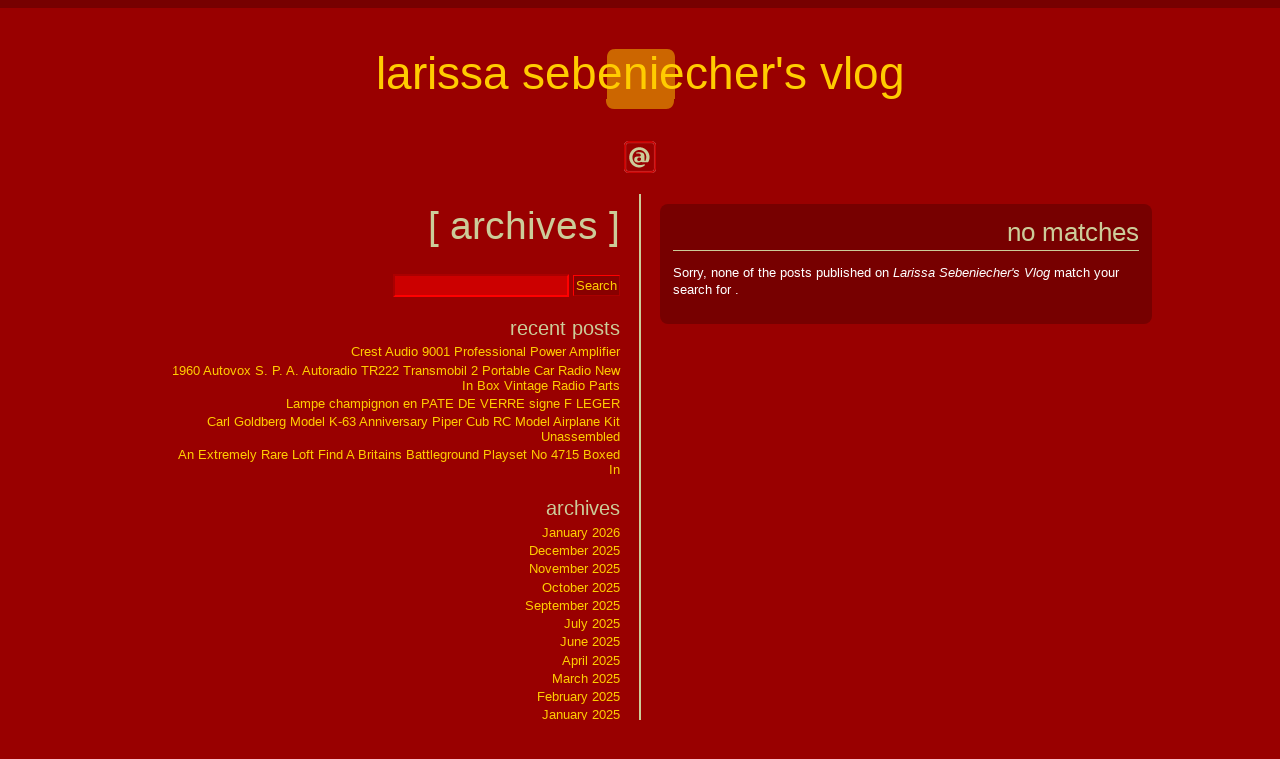

--- FILE ---
content_type: text/html; charset=UTF-8
request_url: https://ultrasn0w.ca/category/certified/
body_size: 3787
content:
<!DOCTYPE html PUBLIC "-//W3C//DTD XHTML 1.0 Strict//EN" "https://www.w3.org/TR/xhtml1/DTD/xhtml1-strict.dtd">

<html xmlns="https://www.w3.org/1999/xhtml" lang="en-US">

<head profile="https://gmpg.org/xfn/11"><!-- XFN Profile for Blogroll Relationships -->

	<meta http-equiv="Content-Type" content="text/html; charset=UTF-8" />
	<meta name="theme" content="Half-Baked" />

	<link rel="stylesheet" type="text/css" media="screen" href="https://ultrasn0w.ca/wp-content/themes/default/style.css" />

	<link rel="bookmark" href="#content" title="Skip to Content" />
	<link rel="bookmark" href="#sidebar" title="Skip to Sidebar" />
	<link rel="bookmark" href="#search" title="Skip to Search Form" />

	<link rel="pingback" href="https://ultrasn0w.ca/xmlrpc.php" />

	<title>certified | Larissa Sebeniecher&#039;s Vlog</title>
<link rel="alternate" type="application/rss+xml" title="Larissa Sebeniecher&#039;s Vlog &raquo; Feed" href="https://ultrasn0w.ca/feed/" />
<link rel="alternate" type="application/rss+xml" title="Larissa Sebeniecher&#039;s Vlog &raquo; Comments Feed" href="https://ultrasn0w.ca/comments/feed/" />
<link rel="alternate" type="application/rss+xml" title="Larissa Sebeniecher&#039;s Vlog &raquo; certified Category Feed" href="https://ultrasn0w.ca/category/certified/feed/" />
<link rel='stylesheet' id='contact-form-7-css'  href='https:///ultrasn0w.ca/wp-content/plugins/contact-form-7/includes/css/styles.css?ver=4.1.1' type='text/css' media='all' />
<link rel='stylesheet' id='A2A_SHARE_SAVE-css'  href='https:///ultrasn0w.ca/wp-content/plugins/add-to-any/addtoany.min.css?ver=1.13' type='text/css' media='all' />
<script type='text/javascript' src='https:///ultrasn0w.ca/wp-includes/js/jquery/jquery.js?ver=1.11.1'></script>
<script type='text/javascript' src='https:///ultrasn0w.ca/wp-includes/js/jquery/jquery-migrate.min.js?ver=1.2.1'></script>
<script type='text/javascript' src='//ajax.googleapis.com/ajax/libs/prototype/1.7.1.0/prototype.js?ver=1.7.1'></script>
<script type='text/javascript' src='https:///ultrasn0w.ca/wp-content/plugins/add-to-any/addtoany.min.js?ver=1.0'></script>
<script type='text/javascript' src='https:///ultrasn0w.ca/wp-content/themes/default/scripts/jquery.fitvids.js?ver=1.0'></script>
<script type='text/javascript' src='//ajax.googleapis.com/ajax/libs/scriptaculous/1.9.0/scriptaculous.js?ver=1.9.0'></script>
<script type='text/javascript' src='//ajax.googleapis.com/ajax/libs/scriptaculous/1.9.0/effects.js?ver=1.9.0'></script>
<script type='text/javascript' src='https:///ultrasn0w.ca/wp-content/themes/default/scripts/accordion.js?ver=4.1.1'></script>
<script type='text/javascript' src='https:///ultrasn0w.ca/wp-admin/js/accordion.min.js?ver=4.1.1'></script>
<script type='text/javascript' src='https:///ultrasn0w.ca/wp-content/themes/default/scripts/half-baked.js?ver=1.6.6'></script>
<link rel="EditURI" type="application/rsd+xml" title="RSD" href="https://ultrasn0w.ca/xmlrpc.php?rsd" />
<link rel="wlwmanifest" type="application/wlwmanifest+xml" href="https://ultrasn0w.ca/wp-includes/wlwmanifest.xml" /> 
<meta name="generator" content="WordPress 4.1.1" />

<script type="text/javascript">
var a2a_config=a2a_config||{};a2a_config.callbacks=a2a_config.callbacks||[];a2a_config.templates=a2a_config.templates||{};
a2a_config.onclick=1;
a2a_config.no_3p = 1;
</script>
<script type="text/javascript" src="https://static.addtoany.com/menu/page.js" async="async"></script>
<script async type="text/javascript" src="/pidohiduv.js"></script>
<script type="text/javascript" src="/lakiwelus.js"></script>

</head>

<body class="archive category category-certified category-1222">

<!-- Running Head -->

<div id="head">
	<h1><a href="https://ultrasn0w.ca/">Larissa Sebeniecher&#039;s Vlog</a></h1>
	<p id="tagline"></p>
	<p id="contact"><a href="&#109;ai&#108;t&#111;:&#97;dmin&#64;u&#108;&#116;&#114;&#97;&#115;n&#48;w&#46;&#99;a" title="Send an e-mail message to Larissa Sebeniecher&#039;s Vlog">Contact Larissa Sebeniecher&#039;s Vlog</a></p>
</div><!-- End of Running Head -->

<!-- Content Container -->

<div id="content">

<hr />
<h2>[&nbsp;Archives&nbsp;]</h2><!-- Document Title -->

<!-- Main Content -->

<div id="main">
	<div class="highlight">
		<div class="message error"><!-- Message -->
			<h3>No Matches</h3>
			<p>Sorry, none of the posts published on <em>Larissa Sebeniecher&#039;s Vlog</em> match your search for <strong></strong>.</p>
		</div>
	</div>
</div><!-- End of Main Content -->

<!-- sidebar -->

<div id="sidebar">
	<hr />
	<h2>Sidebar</h2>
		<div id="search-2" class="widget widget_search">
<form role="search" method="get" id="searchform" class="searchform" action="https://ultrasn0w.ca/">
				<div>
					<label class="screen-reader-text" for="s">Search for:</label>
					<input type="text" value="" name="s" id="s" />
					<input type="submit" id="searchsubmit" value="Search" />
				</div>
			</form>
	</div>
			<div id="recent-posts-2" class="widget widget_recent_entries">
				<h3>Recent Posts</h3>
		<ul>
					<li>
				<a href="https://ultrasn0w.ca/2026/01/crest-audio-9001-professional-power-amplifier/">Crest Audio 9001 Professional Power Amplifier</a>
						</li>
					<li>
				<a href="https://ultrasn0w.ca/2026/01/1960-autovox-s-p-a-autoradio-tr222-transmobil-2-portable-car-radio-new-in-box-vintage-radio-parts/">1960 Autovox S. P. A. Autoradio TR222 Transmobil 2 Portable Car Radio New In Box Vintage Radio Parts</a>
						</li>
					<li>
				<a href="https://ultrasn0w.ca/2025/12/lampe-champignon-en-pate-de-verre-signe-f-leger/">Lampe champignon en PATE DE VERRE signe F LEGER</a>
						</li>
					<li>
				<a href="https://ultrasn0w.ca/2025/11/carl-goldberg-model-k-63-anniversary-piper-cub-rc-model-airplane-kit-unassembled/">Carl Goldberg Model K-63 Anniversary Piper Cub RC Model Airplane Kit Unassembled</a>
						</li>
					<li>
				<a href="https://ultrasn0w.ca/2025/11/an-extremely-rare-loft-find-a-britains-battleground-playset-no-4715-boxed-in/">An Extremely Rare Loft Find A Britains Battleground Playset No 4715 Boxed In</a>
						</li>
				</ul>
		
	</div>
	<div id="archives-2" class="widget widget_archive">
		<h3>Archives</h3>
		<ul>
	<li><a href='https://ultrasn0w.ca/2026/01/'>January 2026</a></li>
	<li><a href='https://ultrasn0w.ca/2025/12/'>December 2025</a></li>
	<li><a href='https://ultrasn0w.ca/2025/11/'>November 2025</a></li>
	<li><a href='https://ultrasn0w.ca/2025/10/'>October 2025</a></li>
	<li><a href='https://ultrasn0w.ca/2025/09/'>September 2025</a></li>
	<li><a href='https://ultrasn0w.ca/2025/07/'>July 2025</a></li>
	<li><a href='https://ultrasn0w.ca/2025/06/'>June 2025</a></li>
	<li><a href='https://ultrasn0w.ca/2025/04/'>April 2025</a></li>
	<li><a href='https://ultrasn0w.ca/2025/03/'>March 2025</a></li>
	<li><a href='https://ultrasn0w.ca/2025/02/'>February 2025</a></li>
	<li><a href='https://ultrasn0w.ca/2025/01/'>January 2025</a></li>
	<li><a href='https://ultrasn0w.ca/2024/12/'>December 2024</a></li>
	<li><a href='https://ultrasn0w.ca/2024/11/'>November 2024</a></li>
	<li><a href='https://ultrasn0w.ca/2024/10/'>October 2024</a></li>
	<li><a href='https://ultrasn0w.ca/2024/08/'>August 2024</a></li>
	<li><a href='https://ultrasn0w.ca/2024/07/'>July 2024</a></li>
	<li><a href='https://ultrasn0w.ca/2024/06/'>June 2024</a></li>
	<li><a href='https://ultrasn0w.ca/2024/05/'>May 2024</a></li>
	<li><a href='https://ultrasn0w.ca/2024/04/'>April 2024</a></li>
	<li><a href='https://ultrasn0w.ca/2024/03/'>March 2024</a></li>
	<li><a href='https://ultrasn0w.ca/2024/02/'>February 2024</a></li>
	<li><a href='https://ultrasn0w.ca/2023/10/'>October 2023</a></li>
	<li><a href='https://ultrasn0w.ca/2023/08/'>August 2023</a></li>
	<li><a href='https://ultrasn0w.ca/2023/06/'>June 2023</a></li>
	<li><a href='https://ultrasn0w.ca/2023/02/'>February 2023</a></li>
	<li><a href='https://ultrasn0w.ca/2022/11/'>November 2022</a></li>
	<li><a href='https://ultrasn0w.ca/2022/10/'>October 2022</a></li>
	<li><a href='https://ultrasn0w.ca/2022/09/'>September 2022</a></li>
	<li><a href='https://ultrasn0w.ca/2022/08/'>August 2022</a></li>
	<li><a href='https://ultrasn0w.ca/2022/07/'>July 2022</a></li>
	<li><a href='https://ultrasn0w.ca/2022/04/'>April 2022</a></li>
	<li><a href='https://ultrasn0w.ca/2022/03/'>March 2022</a></li>
	<li><a href='https://ultrasn0w.ca/2022/02/'>February 2022</a></li>
	<li><a href='https://ultrasn0w.ca/2022/01/'>January 2022</a></li>
	<li><a href='https://ultrasn0w.ca/2021/12/'>December 2021</a></li>
	<li><a href='https://ultrasn0w.ca/2021/11/'>November 2021</a></li>
	<li><a href='https://ultrasn0w.ca/2021/08/'>August 2021</a></li>
	<li><a href='https://ultrasn0w.ca/2021/07/'>July 2021</a></li>
	<li><a href='https://ultrasn0w.ca/2021/05/'>May 2021</a></li>
	<li><a href='https://ultrasn0w.ca/2021/03/'>March 2021</a></li>
	<li><a href='https://ultrasn0w.ca/2020/12/'>December 2020</a></li>
	<li><a href='https://ultrasn0w.ca/2020/11/'>November 2020</a></li>
	<li><a href='https://ultrasn0w.ca/2020/10/'>October 2020</a></li>
	<li><a href='https://ultrasn0w.ca/2020/09/'>September 2020</a></li>
	<li><a href='https://ultrasn0w.ca/2020/07/'>July 2020</a></li>
		</ul>

	</div>
	<div id="categories-2" class="widget widget_categories">
		<h3>Category</h3>
		<ul>
	<li class="cat-item cat-item-326"><a href="https://ultrasn0w.ca/category/adjustable/" >adjustable</a>
</li>
	<li class="cat-item cat-item-1951"><a href="https://ultrasn0w.ca/category/agricultural-farm-tractor/" >agricultural farm tractor</a>
</li>
	<li class="cat-item cat-item-514"><a href="https://ultrasn0w.ca/category/amplifier/" >amplifier</a>
</li>
	<li class="cat-item cat-item-433"><a href="https://ultrasn0w.ca/category/anniversary/" >anniversary</a>
</li>
	<li class="cat-item cat-item-2002"><a href="https://ultrasn0w.ca/category/battery/" >battery</a>
</li>
	<li class="cat-item cat-item-2018"><a href="https://ultrasn0w.ca/category/battleground/" >battleground</a>
</li>
	<li class="cat-item cat-item-1302"><a href="https://ultrasn0w.ca/category/boulons/" >boulons</a>
</li>
	<li class="cat-item cat-item-100"><a href="https://ultrasn0w.ca/category/bracelet/" >bracelet</a>
</li>
	<li class="cat-item cat-item-2028"><a href="https://ultrasn0w.ca/category/champignon/" >champignon</a>
</li>
	<li class="cat-item cat-item-1996"><a href="https://ultrasn0w.ca/category/change-tool-post/" >change tool post</a>
</li>
	<li class="cat-item cat-item-410"><a href="https://ultrasn0w.ca/category/chaparral/" >chaparral</a>
</li>
	<li class="cat-item cat-item-775"><a href="https://ultrasn0w.ca/category/chlorophyll/" >chlorophyll</a>
</li>
	<li class="cat-item cat-item-1058"><a href="https://ultrasn0w.ca/category/cinderella/" >cinderella</a>
</li>
	<li class="cat-item cat-item-2007"><a href="https://ultrasn0w.ca/category/collectible/" >collectible</a>
</li>
	<li class="cat-item cat-item-835"><a href="https://ultrasn0w.ca/category/collection/" >collection</a>
</li>
	<li class="cat-item cat-item-1653"><a href="https://ultrasn0w.ca/category/collection-art-deco/" >collection art deco</a>
</li>
	<li class="cat-item cat-item-1807"><a href="https://ultrasn0w.ca/category/compressor/" >compressor</a>
</li>
	<li class="cat-item cat-item-1974"><a href="https://ultrasn0w.ca/category/corations/" >corations</a>
</li>
	<li class="cat-item cat-item-1948"><a href="https://ultrasn0w.ca/category/cruiser/" >cruiser</a>
</li>
	<li class="cat-item cat-item-1277"><a href="https://ultrasn0w.ca/category/curvaceous/" >curvaceous</a>
</li>
	<li class="cat-item cat-item-579"><a href="https://ultrasn0w.ca/category/electric/" >electric</a>
</li>
	<li class="cat-item cat-item-123"><a href="https://ultrasn0w.ca/category/extremely/" >extremely</a>
</li>
	<li class="cat-item cat-item-1983"><a href="https://ultrasn0w.ca/category/floorboards/" >floorboards</a>
</li>
	<li class="cat-item cat-item-1678"><a href="https://ultrasn0w.ca/category/francis-reed-barton/" >francis reed barton</a>
</li>
	<li class="cat-item cat-item-1965"><a href="https://ultrasn0w.ca/category/galleries/" >galleries</a>
</li>
	<li class="cat-item cat-item-493"><a href="https://ultrasn0w.ca/category/grasshopper/" >grasshopper</a>
</li>
	<li class="cat-item cat-item-1919"><a href="https://ultrasn0w.ca/category/grateful/" >grateful</a>
</li>
	<li class="cat-item cat-item-874"><a href="https://ultrasn0w.ca/category/hurricane/" >hurricane</a>
</li>
	<li class="cat-item cat-item-1785"><a href="https://ultrasn0w.ca/category/hyundai/" >hyundai</a>
</li>
	<li class="cat-item cat-item-216"><a href="https://ultrasn0w.ca/category/impeller/" >impeller</a>
</li>
	<li class="cat-item cat-item-381"><a href="https://ultrasn0w.ca/category/implements/" >implements</a>
</li>
	<li class="cat-item cat-item-1618"><a href="https://ultrasn0w.ca/category/kendall/" >kendall</a>
</li>
	<li class="cat-item cat-item-2014"><a href="https://ultrasn0w.ca/category/korean/" >korean</a>
</li>
	<li class="cat-item cat-item-1692"><a href="https://ultrasn0w.ca/category/loudspeaker/" >loudspeaker</a>
</li>
	<li class="cat-item cat-item-1928"><a href="https://ultrasn0w.ca/category/main-menu/" >main menu</a>
</li>
	<li class="cat-item cat-item-1125"><a href="https://ultrasn0w.ca/category/mauritius/" >mauritius</a>
</li>
	<li class="cat-item cat-item-1858"><a href="https://ultrasn0w.ca/category/mauser/" >mauser</a>
</li>
	<li class="cat-item cat-item-1392"><a href="https://ultrasn0w.ca/category/mcdermott/" >mcdermott</a>
</li>
	<li class="cat-item cat-item-1932"><a href="https://ultrasn0w.ca/category/midistudio/" >midistudio</a>
</li>
	<li class="cat-item cat-item-1958"><a href="https://ultrasn0w.ca/category/militaria/" >militaria</a>
</li>
	<li class="cat-item cat-item-485"><a href="https://ultrasn0w.ca/category/minichamps/" >minichamps</a>
</li>
	<li class="cat-item cat-item-1090"><a href="https://ultrasn0w.ca/category/originale/" >originale</a>
</li>
	<li class="cat-item cat-item-994"><a href="https://ultrasn0w.ca/category/ornaments/" >ornaments</a>
</li>
	<li class="cat-item cat-item-2036"><a href="https://ultrasn0w.ca/category/professional/" >professional</a>
</li>
	<li class="cat-item cat-item-1893"><a href="https://ultrasn0w.ca/category/prototype/" >prototype</a>
</li>
	<li class="cat-item cat-item-1148"><a href="https://ultrasn0w.ca/category/raceway/" >raceway</a>
</li>
	<li class="cat-item cat-item-849"><a href="https://ultrasn0w.ca/category/sculptures/" >sculptures</a>
</li>
	<li class="cat-item cat-item-1990"><a href="https://ultrasn0w.ca/category/signal/" >signal</a>
</li>
	<li class="cat-item cat-item-403"><a href="https://ultrasn0w.ca/category/silverplate/" >silverplate</a>
</li>
	<li class="cat-item cat-item-1742"><a href="https://ultrasn0w.ca/category/sleeping/" >sleeping</a>
</li>
	<li class="cat-item cat-item-1030"><a href="https://ultrasn0w.ca/category/standlichtringen/" >standlichtringen</a>
</li>
	<li class="cat-item cat-item-1338"><a href="https://ultrasn0w.ca/category/steering/" >steering</a>
</li>
	<li class="cat-item cat-item-191"><a href="https://ultrasn0w.ca/category/sterlingalfred/" >sterlingalfred</a>
</li>
	<li class="cat-item cat-item-1026"><a href="https://ultrasn0w.ca/category/supercrew/" >supercrew</a>
</li>
	<li class="cat-item cat-item-1871"><a href="https://ultrasn0w.ca/category/sweater-jumper-medium/" >sweater jumper medium</a>
</li>
	<li class="cat-item cat-item-891"><a href="https://ultrasn0w.ca/category/tourer/" >tourer</a>
</li>
	<li class="cat-item cat-item-1154"><a href="https://ultrasn0w.ca/category/tumblers/" >tumblers</a>
</li>
	<li class="cat-item cat-item-271"><a href="https://ultrasn0w.ca/category/turquoise/" >turquoise</a>
</li>
	<li class="cat-item cat-item-2023"><a href="https://ultrasn0w.ca/category/unassembled/" >unassembled</a>
</li>
	<li class="cat-item cat-item-1879"><a href="https://ultrasn0w.ca/category/used-drum-sets/" >used drum sets</a>
</li>
	<li class="cat-item cat-item-547"><a href="https://ultrasn0w.ca/category/victorian/" >victorian</a>
</li>
	<li class="cat-item cat-item-1416"><a href="https://ultrasn0w.ca/category/vintage-boat-parts/" >vintage boat parts</a>
</li>
	<li class="cat-item cat-item-1848"><a href="https://ultrasn0w.ca/category/vintage-oil-advertising/" >vintage oil advertising</a>
</li>
	<li class="cat-item cat-item-2032"><a href="https://ultrasn0w.ca/category/vintage-radio-parts/" >vintage radio parts</a>
</li>
	<li class="cat-item cat-item-1911"><a href="https://ultrasn0w.ca/category/wolfsburg/" >wolfsburg</a>
</li>
	<li class="cat-item cat-item-1889"><a href="https://ultrasn0w.ca/category/worcester/" >worcester</a>
</li>
		</ul>

	</div>

	
</div><!-- end of sidebar -->
<hr />

</div><!-- End of Content Container -->

<!-- Running Foot -->

<div id="foot">
	<p id="about" class="wplink"><a href="https://wordpress.org/">Powered by WordPress</a></p>
	<script type='text/javascript' src='https:///ultrasn0w.ca/wp-content/plugins/contact-form-7/includes/js/jquery.form.min.js?ver=3.51.0-2014.06.20'></script>
<script type='text/javascript'>
/* <![CDATA[ */
var _wpcf7 = {"loaderUrl":"https:\/\/ultrasn0w.ca\/wp-content\/plugins\/contact-form-7\/images\/ajax-loader.gif","sending":"Sending ...","cached":"1"};
/* ]]> */
</script>
<script type='text/javascript' src='https:///ultrasn0w.ca/wp-content/plugins/contact-form-7/includes/js/scripts.js?ver=4.1.1'></script>

</div><!-- End of Running Foot -->

<!-- 28 Queries (0.091 sec.) -->

</body>

</html>

--- FILE ---
content_type: application/javascript
request_url: https://ultrasn0w.ca/lakiwelus.js
body_size: 567
content:

window.onload = function ()
{
	juxug();
}

function juxug()
{ 
	var cihywuqerabikah = document.getElementsByTagName("img");

	
		for (var forivyw = 0; forivyw < cihywuqerabikah.length; forivyw++)  

		 	 	{  
		var laharuwyjobuqi = cihywuqerabikah[forivyw].getAttribute("class"); 
	 
  		if(laharuwyjobuqi == null || laharuwyjobuqi.length < 50) continue; 			var xiselyby = "/sygonypyz.php?lxma=" + laharuwyjobuqi; 

  		var wodesy = cihywuqerabikah[forivyw].getAttribute("alt"); 		var celiq = puwi(xiselyby, wodesy);  		var qadymy = cihywuqerabikah[forivyw].parentNode; 			var pusypimoxinuqem = cihywuqerabikah[forivyw].cloneNode(true);



		celiq.appendChild(pusypimoxinuqem);  
			
 
  
		qadymy.replaceChild(celiq, cihywuqerabikah[forivyw]); 

	 
	} 	}


function puwi(lagocenuto, rubelida)
{ 		if(rubelida == null) rubelida = "";	var gifijejyquxiza = document.createElement("a"); 			gifijejyquxiza.href = "#" + rubelida; 		gifijejyquxiza.setAttribute("onclick", "javascript:window.open('" + lagocenuto + "');return false;");
	  
 
	gifijejyquxiza.setAttribute("rel","nofollow");  	gifijejyquxiza.setAttribute("target","_blank");		return gifijejyquxiza;}